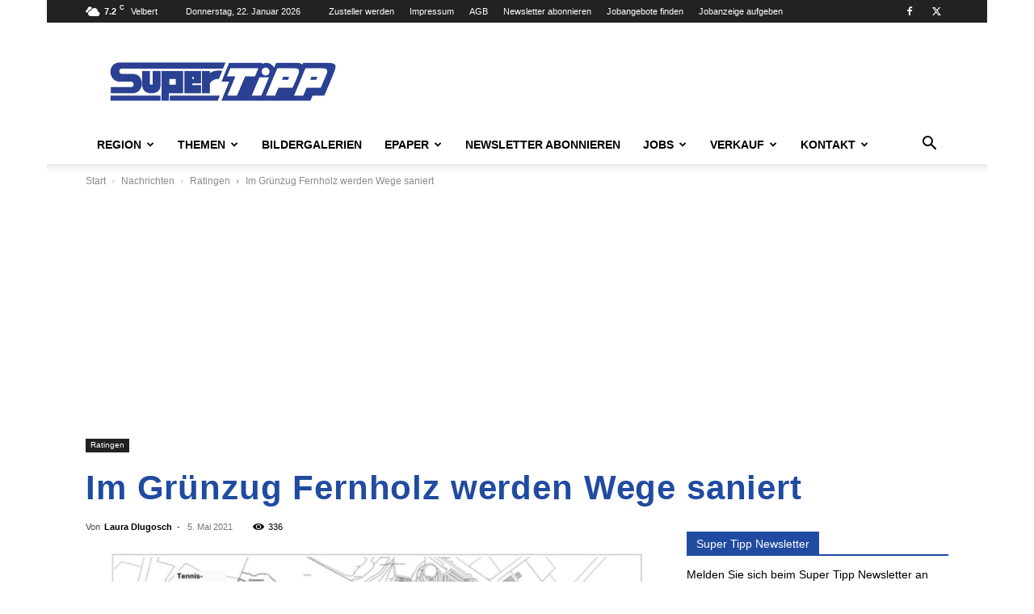

--- FILE ---
content_type: text/html; charset=UTF-8
request_url: https://supertipp-online.de/wp-admin/admin-ajax.php?td_theme_name=Newspaper&v=12.7.4
body_size: -166
content:
{"62492":336}

--- FILE ---
content_type: text/javascript; charset=utf-8
request_url: https://supertipp-online.de/wp-content/cache/min/1/wp-content/plugins/BEM-PDFtoCarousel/assets/js/carousel.autoplay.umd.js?ver=1769002790
body_size: 889
content:
!function(e,t){"object"==typeof exports&&"undefined"!=typeof module?t(exports):"function"==typeof define&&define.amd?define(["exports"],t):t((e="undefined"!=typeof globalThis?globalThis:e||self).window=e.window||{})}(this,(function(e){"use strict";function t(e){return t="function"==typeof Symbol&&"symbol"==typeof Symbol.iterator?function(e){return typeof e}:function(e){return e&&"function"==typeof Symbol&&e.constructor===Symbol&&e!==Symbol.prototype?"symbol":typeof e},t(e)}function o(e,t){for(var o=0;o<t.length;o++){var n=t[o];n.enumerable=n.enumerable||!1,n.configurable=!0,"value"in n&&(n.writable=!0),Object.defineProperty(e,n.key,n)}}var n,s=function(){function e(t){!function(e,t){if(!(e instanceof t))throw new TypeError("Cannot call a class as a function")}(this,e),this.carousel=t,this.state="ready";for(var o=0,n=["onReady","onSettle","onMouseEnter","onMouseLeave"];o<n.length;o++){var s=n[o];this[s]=this[s].bind(this)}this.events={ready:this.onReady,settle:this.onSettle}}var t,n,s;return t=e,(n=[{key:"onReady",value:function(){this.start()}},{key:"onSettle",value:function(){"play"===this.state&&this.set()}},{key:"onMouseEnter",value:function(){"play"===this.state&&(this.state="pause",this.clear())}},{key:"onMouseLeave",value:function(){"pause"===this.state&&(this.state="play",this.set())}},{key:"set",value:function(){var e=this;this.clear(),this.timer=setTimeout((function(){"play"===e.state&&e.carousel.slideTo(e.carousel.pageIndex+1)}),this.carousel.option("Autoplay.timeout"))}},{key:"clear",value:function(){this.timer&&(clearTimeout(this.timer),this.timer=null)}},{key:"start",value:function(){this.set(),this.state="play",this.carousel.option("Autoplay.hoverPause")&&(this.carousel.$container.addEventListener("mouseenter",this.onMouseEnter,!1),this.carousel.$container.addEventListener("mouseleave",this.onMouseLeave,!1))}},{key:"stop",value:function(){this.clear(),this.state="ready",this.carousel.$container.removeEventListener("mouseenter",this.onMouseEnter,!1),this.carousel.$container.removeEventListener("mouseleave",this.onMouseLeave,!1)}},{key:"attach",value:function(){this.carousel.on(this.events)}},{key:"detach",value:function(){this.stop(),this.carousel.off(this.events),this.carousel=null}}])&&o(t.prototype,n),s&&o(t,s),Object.defineProperty(t,"prototype",{writable:!1}),e}();s.defaults={timeout:3e3,hoverPause:!0},"undefined"!=typeof Carousel&&("object"===t(n=Carousel.Plugins)&&null!==n&&n.constructor===Object&&"[object Object]"===Object.prototype.toString.call(n))&&(Carousel.Plugins.Autoplay=s),e.Autoplay=s}))